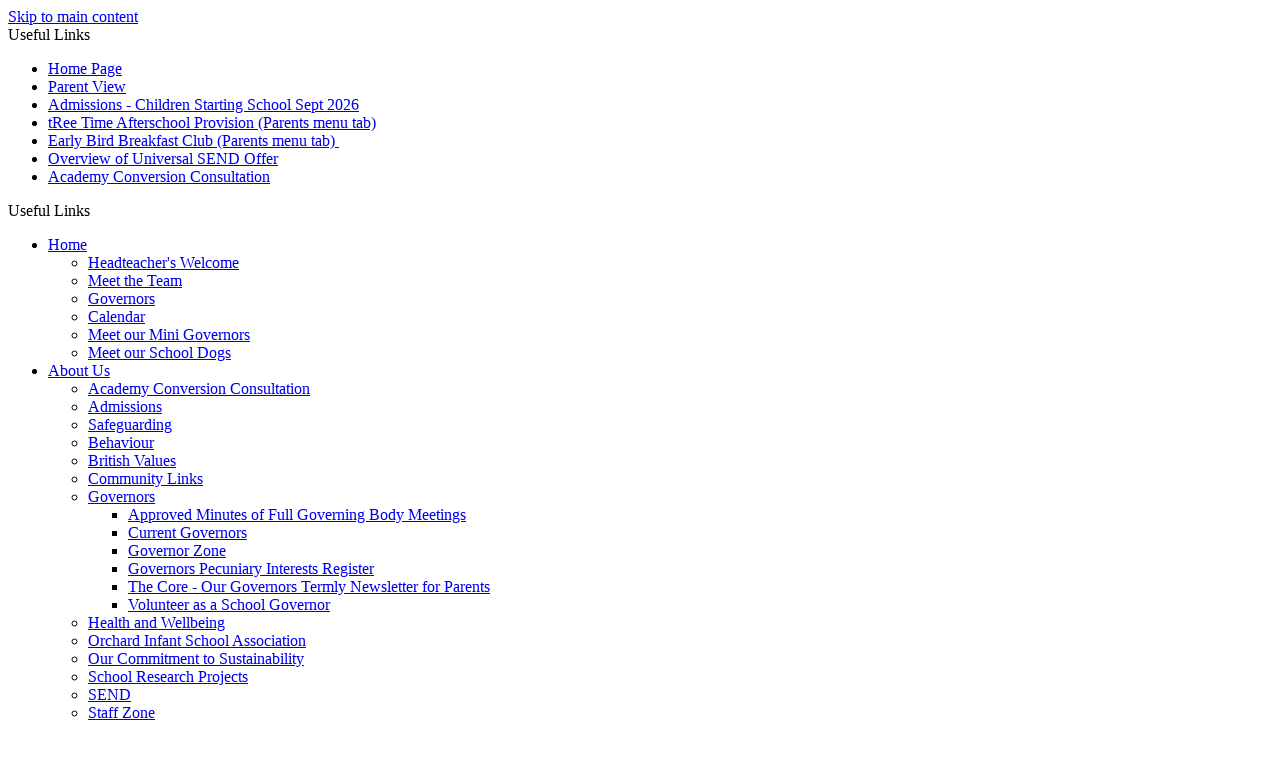

--- FILE ---
content_type: text/html
request_url: https://www.orchard-inf.co.uk/Curriculum/Year-R/
body_size: 22495
content:
<!-- from CSV -->
<!DOCTYPE html>
<html lang="en">
<head>
	<!--pageID 3765-->
	
		<meta charset="UTF-8">
        
        <title>Orchard Infant School	 - Year R</title>

        <meta name="description" content="Welcome to the website of Orchard Infant School	" />
        <meta name="keywords" content="Orchard Infant School, Water Lane, Dibden Purlieu, Southampton, SO45 4SB" />
        <meta name="author" content="Orchard Infant School	 website"/>
        
                <meta name="robots" content="INDEX, FOLLOW"/>
                <meta name="revisit-after" content="2 days"/>
        
        <meta name="rating" content="General"/>
		<meta property="og:site_name" content="Orchard Infant School	" />
<meta property="og:title" content="Year R" />
<meta property="og:url" content="https://orchardso45.greenhousecms.co.uk/Curriculum/Year-R/" />
<meta property="og:type" content="website" />
<meta property="og:description" content="Here you will find useful links, information about our learning projects and resources to support learning at home. Please check tapestry for more photos and updates about what the children have been up to." />
<meta name="twitter:card" content="summary" />
<meta name="twitter:title" content="Year R" />
<meta name="twitter:description" content="Here you will find useful links, information about our learning projects and resources to support learning at home. Please check tapestry for more photos and updates about what the children have been up to." />
<meta name="twitter:url" content="https://orchardso45.greenhousecms.co.uk/Curriculum/Year-R/" />

        
        <link rel="shortcut icon" href="/favicon.ico?v=GSW" />
        <link rel="icon" href="/favicon.ico?v=GSW" />
	

<link href="/admin/public/c_boxes_buttons.css" rel="stylesheet" type="text/css" />
<link href="/inc/font/stylesheet.css" rel="stylesheet" type="text/css" media="screen" />
<link href="/inc/c_2023.css" rel="stylesheet" type="text/css" media="screen" />
<!-- https://swiperjs.com/ -->
<link rel="stylesheet" href="https://cdn.jsdelivr.net/npm/swiper@10/swiper-bundle.min.css" />

<!-- MOBILE / RESPONSIVE -->
<meta name="viewport" content="width=device-width, initial-scale=1, maximum-scale=2">

<!-- Import IE8 and IE7 Stylesheets -->
<!--[if lt IE 9]>
        <script src="http://html5shiv.googlecode.com/svn/trunk/html5.js"></script>
        <link href="/inc/c_IE8.css" rel="stylesheet" type="text/css" media="screen" />
    <![endif]-->
<!--[if lt IE 8]>
        <link href="/inc/c_IE7.css" rel="stylesheet" type="text/css" media="screen" />
    <![endif]-->

<!-- IE warnings -->
<!--[if IE]>
         <div id="ie-warning">
         <p>Sorry, this version of Internet Explorer <strong>may not support certain features</strong>.<br />
         <p>We recommend <a href="https://www.google.com/chrome/" target="_blank">Google Chrome</a>.</p>
         <a onclick="myFunction()">Thank you but no.</a >
         </div>
        
         <script>
         function myFunction() {
             var x = document.getElementById("ie-warning");
             if (x.style.display === "none") {
                 x.style.display = "block";
             } else {
             x.style.display = "none";
                 }
         }
         </script>
    <![endif]-->

<!-- Current position in navigation -->

<style type="text/css">
    .nav li a#nav1148 {
        box-shadow: 0 0 0 4px #fff;
    }

    #SideHeadingPages li a#subID3765 {
        text-decoration: none;
        background-color: rgba(255, 255, 255, .1);
    }

    #SideHeadingPages li a#childID3765 {
        text-decoration: none;
        background-color: rgba(255, 255, 255, .1);
    }

    ul li.sidelist_li {
        display: none;
    }

    ul li.PPID4783 {
        display: block;
    }


#curr-btns {     position: absolute;    top: 15%;    width: 55%;    left: 23%; }
#curr-btns img:hover {transition: 0.8s;} 
@media screen and (max-width: 990px) {
#curr-btns {    width: 100%;    left: unset;    display: flex;} }
#curr-btns img:hover {transform: scale(0.9) } 

#welcome-sec:before {
display: none;
}

</style>

<!-- Import jQuery -->
<script type="text/javascript" src="https://ajax.googleapis.com/ajax/libs/jquery/1.8.3/jquery.min.js"></script>
<!--<script src="https://code.jquery.com/jquery-3.5.1.min.js" integrity="sha256-9/aliU8dGd2tb6OSsuzixeV4y/faTqgFtohetphbbj0=" crossorigin="anonymous"></script>-->

<!-- If using using Google Webfonts, link to the external CSS file here -->














</head>

<body class="body_3765">



<!-- Wrapper -->

<a href="#mainholder" class="skip-link">Skip to main content</a>

<div id="wrapper">

    
<!-- Quick Links Widget -->
<div id="slideOut" class="clearfix">
	<div id="slideClick"><span>Useful Links</span></div>
	<div id="slideContent">
		<ul class="quick-links">
<li><a href="/index.asp" rel="noopener noreferrer" target="_blank">Home Page</a></li>
<li><a href="https://parentview.ofsted.gov.uk/" rel="noopener noreferrer" target="_blank">Parent View</a></li>
<li><a href="/About-Us/Admissions">Admissions - Children Starting School Sept 2026</a></li>
<li><a href="/Parents/tRee-Time-Afterschool-Provision">tRee Time Afterschool Provision (Parents menu tab)</a></li>
<li><a href="/Parents/Early-Bird-Breakfast-Club">Early Bird Breakfast Club (Parents menu tab)&nbsp;</a></li>
<li><a href="/docs/SEND/Overview_of_Universal_SEND_offer.pdf">Overview of Universal SEND Offer</a></li>
<li><a href="/Academy-Conversion-Consultation">Academy Conversion Consultation</a></li>
</ul>

	</div>
	<p class="flip">Useful Links <img alt="Open/Close" role="button" src="/i/design/arrow-open-close-white.png" /></p>
</div>
<!-- Quick Links Widget -->


    <nav id="navholder">
        <div class="wrapper">
            <ul id="dmenu" class="nav">
<li><a href="/" id="nav1145">Home</a>
<ul><li><a href="/Welcome/Headteacher-s-Welcome/">Headteacher's Welcome</a></li><li><a href="/Welcome/Meet-the-Team/">Meet the Team</a></li><li><a href="/Welcome/Governors/">Governors</a></li><li><a href="/Calendar/">Calendar</a></li><li><a href="/Pupil-Parliament/">Meet our Mini Governors</a></li><li><a href="/Meet-our-School-Dogs/">Meet our School Dogs</a></li></ul></li><li><a href="/About-Us/Visions-and-Values" id="nav1146">About Us</a>
<ul><li><a href="/Academy-Conversion-Consultation/">Academy Conversion Consultation</a></li><li><a href="/About-Us/Admissions/">Admissions</a></li><li><a href="/About-Us/Safeguarding/">Safeguarding</a></li><li><a href="/Behaviour/">Behaviour</a></li><li><a href="/Curriculum/British-Values/">British Values</a></li><li><a href="/About-Us/Community-Links/">Community Links</a></li><li><a href="/Governors/">Governors</a><ul><li><a href="/Approved-Minutes-of-Full-Governing-Body-Meetings/">Approved Minutes of Full Governing Body Meetings</a></li><li><a href="/Current-Governors/">Current Governors</a></li><li><a href="/Governor-Zone/">Governor Zone</a></li><li><a href="/School-Governors-Pecuniary-Interests-Register/">Governors Pecuniary Interests Register</a></li><li><a href="/The-Core-Our-Governors-Termly-Newsletter-for-Paren/">The Core - Our Governors Termly Newsletter for Parents</a></li><li><a href="/Volunteer-as-a-School-Governor/">Volunteer as a School Governor</a></li></ul></li><li><a href="/About-Us/Health-and-Wellbeing/">Health and Wellbeing</a></li><li><a href="/About-Us/Orchard-Infant-School-Association/">Orchard Infant School Association</a></li><li><a href="/Our-Commitment-to-Sustainability/">Our Commitment to Sustainability</a></li><li><a href="/About-Us/School-Research-Projects/">School Research Projects</a></li><li><a href="/About-Us/SEND/">SEND</a></li><li><a href="/About-Us/Staff-Zone/">Staff Zone</a><ul><li><a href="/HR-Pay-Help/">HR/Pay Help</a></li><li><a href="/IT-Help/">IT Help</a></li><li><a href="/Risk-Assessments-10012024121332/">Risk Assessments</a></li><li><a href="/Staff-Essential-Policies/">Staff Essential Policies</a></li><li><a href="/Staff-News-and-Information/">Staff News and Information</a></li><li><a href="/Staff-Training/">Staff Training</a></li></ul></li><li><a href="/Travel-Plan/">Travel Plan</a></li><li><a href="/Vacancies/">Vacancies</a></li><li><a href="/About-Us/Visions-and-Values/">Visions and Values</a><ul><li><a href="/Community/">Values In Action Weeks</a></li></ul></li></ul></li><li><a href="/Curriculum/Our-Integrated-Curriculum" id="nav1148">Learning</a>
<ul><li><a href="/Introduction-to-the-Integrated-Curriculum-and-Our-/">Introduction to the Integrated Curriculum and Our Learning Values</a></li><li><a href="/Organisation-for-Learning/">Organisation for Learning</a></li><li><a href="/Curriculum/Curriculum-Tree">OIS Integrated Curriculum Subject Videos</a></li><li><a href="/Key-Stage-1-Long-Term-Curriculum-Map/">Long Term Curriculum Maps Year R-Year 2</a></li><li><a href="/Integrated-Curriculum-Overviews-Year-R-Year-2/">Integrated Curriculum Overviews Year R - Year 2</a></li><li><a href="/OIS-Early-Years-Integrated-Curriculum/">OIS Early Years Integrated Curriculum</a></li><li><a href="/Curriculum/Our-Integrated-Curriculum/">Curriculum Subjects</a><ul><li><a href="/Art-Design/">Art & Design</a></li><li><a href="/Computing/">Computing</a></li><li><a href="/Design-Technology/">Design Technology</a></li><li><a href="/Geography/">Geography</a></li><li><a href="/History/">History</a></li><li><a href="/Curriculum/P-S-H-E/">PDL</a></li><li><a href="/Maths/">Maths</a></li><li><a href="/Music-21032024151558/">Music</a></li><li><a href="/Physical-Education/">Physical Education</a></li><li><a href="/Curriculum/Phonics-Spelling/">Phonics & Spelling</a></li><li><a href="/Curriculum/R-E/">R.E.</a></li><li><a href="/Science/">Science</a></li><li><a href="/Curriculum/Writing/">Writing and Handwriting</a></li></ul></li><li><a href="/OIS-Enhanced-Curriculum/">OIS Enhanced Curriculum</a><ul><li><a href="/Forest-School/">Forest School</a></li><li><a href="/French/">French</a></li><li><a href="/Music/">Music</a></li><li><a href="/OIS-Character-Building-Programme/">OIS Character Building Programme</a></li></ul></li><li><a href="/Project-Portfolios/">Project Portfolios</a></li><li><a href="/Year-Group-Pages-03012024143934/">Year Group Pages</a><ul><li><a href="/Curriculum/Year-R/">Year R</a></li><li><a href="/Curriculum/Year-1/">Year 1</a></li><li><a href="/Curriculum/Year-2/">Year 2</a></li></ul></li><li><a href="/Trips-and-Visits/">Trips and Visits</a><ul><li><a href="/Year-1/">Year 1</a></li><li><a href="/Year-2/">Year 2</a></li><li><a href="/Year-R/">Year R</a></li></ul></li><li><a href="/After-School-Clubs/">After School Clubs</a></li><li><a href="/Home-Learning/">Home Learning</a><ul><li><a href="/Year-1-10012024110314/">Year 1</a></li><li><a href="/Year-2-10012024110338/">Year 2</a></li><li><a href="/Year-R-10012024110253/">Year R</a></li></ul></li></ul></li><li><a href="/Parents/Absence-Reporting-and-Attendance" id="nav1147">Parents</a>
<ul><li><a href="/Parents/Absence-Reporting-and-Attendance/">Absence Reporting and Attendance</a></li><li><a href="/Parents/E-Safety/">E-Safety</a></li><li><a href="/Parents/FAQ-s-for-parents/">FAQ's for parents</a></li><li><a href="/Parents/School-Day/">School Day</a></li><li><a href="/Parents/School-Meals/">School Meals</a></li><li><a href="/Parents/School-Uniform/">School Uniform</a></li><li><a href="/Term-Dates/">Term Dates</a></li><li><a href="/Parents/Useful-Links/">Useful Links</a></li><li><a href="/News/Newsletters/">Newsletters and Parent Communication</a></li><li><a href="/Parents/Early-Bird-Breakfast-Club/">Early Bird Breakfast Club</a></li><li><a href="/Parents/tRee-Time-Afterschool-Provision/">tRee Time Afterschool Provision</a></li><li><a href="/Parents/Supporting-Your-Child-s-Learning/">Supporting Your Child's Learning and Curriculum Presentations</a></li><li><a href="/Parents/Curriculum-Evening/">Curriculum Evening</a></li></ul></li><li><a href="#" id="nav2203">Family of Schools</a>
<ul><li><a href="/Awebridge-Primary-School/">Awebridge Primary School</a></li><li><a href="/Barton-Farm-Primary-Academy/">Barton Farm Primary Academy</a></li><li><a href="/Droxford-Junior/">Droxford Junior</a></li><li><a href="/Halterworth-Primary-School/">Halterworth Primary School</a></li><li><a href="/North-Waltham-Primary-School/">North Waltham Primary School</a></li><li><a href="/Stoneham-Park-Academy/">Stoneham Park Academy</a></li><li><a href="/University-of-Winchester-Academy-Trust-UWINAT/">University of Winchester Academy Trust (UWINAT)</a></li><li><a href="/Wellow-Primary-School/">Wellow Primary School</a></li></ul></li><li><a href="/Key-Info/Ofsted-School-Performance" id="nav1149">Key Info</a>
<ul><li><a href="/Key-Info/Ofsted-Reports/">Ofsted Reports</a></li><li><a href="/Policies/">Policies</a></li><li><a href="/Key-Info/PE-and-Sports-Premium-Funding/">PE and Sports Premium Funding</a></li><li><a href="/Key-Info/SEND/">SEND</a></li><li><a href="/Finance/">Finance</a></li><li><a href="/GDPR-Data-Protection/">GDPR-Data Protection</a></li><li><a href="/Key-Info/">Key Info</a></li><li><a href="/Key-Info/Pupil-Premium/">Pupil Premium</a></li></ul></li></ul>
        </div>
    </nav>
    <!-- NavHolder -->

    <div id="slider">

        <header>
            <div class="wrapper">

                <h1 class="hidden" title="Go to home page">Orchard Infant School</h1>

                <div id="logo-index"><a href="/index.asp">
                        <img src="/i/design/school-logo.png" id="logo" alt="Orchard Infant School">
                        <p>Orchard <span>Infant School</span></p>
                    </a>
                </div>

            </div><!-- header wrapper -->

            <!-- social icons -->
            <ul id="social-dock">

                <!-- Search Link - (needs overlay in footer and js) -->
                <li><a id="FS" href="#search"><img src="/i/design/search-ic.png" alt="Search this website" role="button"></a><span
                        class="tooltip">Search Site</span></li>

                <!-- Translate -->
                <li class="g-tran">
                    <div class="translate">
                        <div id="google_translate_element"></div>
                    </div>
                    <img src="/i/design/translate-ic.png" alt="Translate the contents of this page" role="button">
                    <span class="tooltip">Translate Page</span>
                </li>

                <li><a href="https://twitter.com/InfantOrchard" target="_blank">
                        <img src="/i/design/tw-ic.png" alt="Twitter">
                    </a><span class="tooltip">Twitter</span></li>
                <li><a href="https://www.facebook.com/profile.php?id=100083305212985" target="_blank">
                        <img src="/i/design/in-ic.png" alt="Instagram">
                    </a><span class="tooltip">Instagram</span></li>
                <li><a href="#" target="_blank">
                        <img src="/i/design/fb-ic.png" alt="Facebook">
                    </a><span class="tooltip">Facebook</span></li>

                <li><a href="https://arbor-education.com/" target="_blank">
                        <img src="/i/design/arb-ic.png" alt="Arbor MIS">
                    </a><span class="tooltip">Arbor MIS</span></li>

                <li><a href="mailto:adminoffice@orchard-inf.hants.sch.uk?subject=For attention of DSL">Report a <strong>safeguarding</strong> concern</a></li>
            </ul>

            <img src="/i/design/of-ic.png" alt="Ofsted Report" class="ofst">
            <img src="/i/design/de-ic.png" alt="Department of Education" class="doe">

        </header><!-- Header -->

        

    </div><!-- Slider -->





	<!-- Main Holder -->

	<div id="mainholder">
		<div class="wrapper-inside">
	<div class="Content1Column">
<h1 class="HTXT">Year R</h1>
<h2 class="HTXT">Welcome to Year R</h2>
<h3><span><strong>To Infinity, and Beyond!</strong></span></h3>
<p><span style="color: #008080;">Our first project of the Spring term sees us launching into space! The children received a letter from astronaut <span style="color: #33cccc;">Chris Hadfield</span>, inviting them to train in our own Astronaut Academy. We started by reading Chris Hadfield's book '<strong>The Darkest Dark</strong>' and finding out what inspired him to become an astronaut. Over the course of this project, the children will take on a number of challenges using all of the knowledge and skills we have learned so far to help them graduate from Astronaut Academy. Along the way, we will be finding out about our solar system and discovering what it is like to be an astronaut.</span></p>
<p>&nbsp;</p>
<p><span style="color: #008080;"><img src="/i/leaf-break.png" width="900" height="85" class="imagecentre" /></span></p>
<h3><span><strong>Let's Celebrate</strong></span></h3>
<p><span style="color: #008080;">Throughout this project, the children have been finding out about different festivals and religious traditions celebrated all around the world. We began by exploring some interesting objects inside our class curiosity container and talking about what we noticed about them. The children asked lots of questions about the objects inside, sparking their curiosity about what the items might be used for. We used the book 'Little Glow' by Katie Sahota and Harry Woodgate to find out more. Over the course of the project the children have found our about many traditions&nbsp;involving different kinds of lights which help people to celebrate, including <span style="color: #ff9900;"><strong>Birthdays</strong></span>, <span style="color: #33cccc;"><strong>Halloween</strong></span>, <span style="color: #339966;"><strong>Diwali</strong></span>, <span style="color: #993366;"><strong>Lunar New Year</strong></span>, <span style="color: #ffcc00;"><strong>Hannukah</strong> </span>and <span style="color: #333399;"><strong>Christmas</strong></span>. Finally, the children planned a special birthday party for Lola the Leopard using everything they had learned about special celebrations for the outcome of our project.</span></p>

  <!-- removed 11/11/24 - previously reinstated 17/11/21 for Green St Green problem -->
  
    <!-- load Galleria -->
    <script src="/admin/inc/FrontEndFiles/galleria/galleria.js"></script>
	<style>
		.galleria-theme-azur .galleria-image-nav-left, .galleria-theme-azur .galleria-image-nav-right {width:100px; height:100%}
		.galleria-theme-azur .galleria-image-nav {top: 0;height: 100%;}
		.galleria-stage {min-height: 400px;    position: absolute;    top: 10px;    bottom: 60px;    left: 10px;    right: 10px;    overflow: hidden;}
		.galleria-container {min-height:400px; width:100%;}
		.galleria-errors{display: none;}
    </style>

	<style>
		.galleria1 {left: 10px;right: 10px; min-height:400px;}
	</style>
    
    	<h3 class="slideshow-heading">Let's Celebrate</h3>
        
	<div class="galleria1 slideshowgallery" id="Gallery4748">
		
			<a href="/i/photos/Gallery/Galleries/4748-Lets-Celebrate/IMG_5733.jpg">
				<img src="/i/photos/Gallery/Galleries/4748-Lets-Celebrate/thumbs/thumbsIMG%5F5733%2Ejpg"
					 data-big="/i/photos/Gallery/Galleries/4748-Lets-Celebrate/IMG%5F5733%2Ejpg" 
					 data-title="IMG 5733">
			</a>
	
			<a href="/i/photos/Gallery/Galleries/4748-Lets-Celebrate/IMG_6809.jpg">
				<img src="/i/photos/Gallery/Galleries/4748-Lets-Celebrate/thumbs/thumbsIMG%5F6809%2Ejpg"
					 data-big="/i/photos/Gallery/Galleries/4748-Lets-Celebrate/IMG%5F6809%2Ejpg" 
					 data-title="IMG 6809">
			</a>
	
			<a href="/i/photos/Gallery/Galleries/4748-Lets-Celebrate/IMG_6813.jpg">
				<img src="/i/photos/Gallery/Galleries/4748-Lets-Celebrate/thumbs/thumbsIMG%5F6813%2Ejpg"
					 data-big="/i/photos/Gallery/Galleries/4748-Lets-Celebrate/IMG%5F6813%2Ejpg" 
					 data-title="IMG 6813">
			</a>
	
			<a href="/i/photos/Gallery/Galleries/4748-Lets-Celebrate/IMG_6819.jpg">
				<img src="/i/photos/Gallery/Galleries/4748-Lets-Celebrate/thumbs/thumbsIMG%5F6819%2Ejpg"
					 data-big="/i/photos/Gallery/Galleries/4748-Lets-Celebrate/IMG%5F6819%2Ejpg" 
					 data-title="IMG 6819">
			</a>
	
			<a href="/i/photos/Gallery/Galleries/4748-Lets-Celebrate/IMG_6827.jpg">
				<img src="/i/photos/Gallery/Galleries/4748-Lets-Celebrate/thumbs/thumbsIMG%5F6827%2Ejpg"
					 data-big="/i/photos/Gallery/Galleries/4748-Lets-Celebrate/IMG%5F6827%2Ejpg" 
					 data-title="IMG 6827">
			</a>
	
			<a href="/i/photos/Gallery/Galleries/4748-Lets-Celebrate/IMG_6829.jpg">
				<img src="/i/photos/Gallery/Galleries/4748-Lets-Celebrate/thumbs/thumbsIMG%5F6829%2Ejpg"
					 data-big="/i/photos/Gallery/Galleries/4748-Lets-Celebrate/IMG%5F6829%2Ejpg" 
					 data-title="IMG 6829">
			</a>
	
			<a href="/i/photos/Gallery/Galleries/4748-Lets-Celebrate/IMG_6853.jpg">
				<img src="/i/photos/Gallery/Galleries/4748-Lets-Celebrate/thumbs/thumbsIMG%5F6853%2Ejpg"
					 data-big="/i/photos/Gallery/Galleries/4748-Lets-Celebrate/IMG%5F6853%2Ejpg" 
					 data-title="IMG 6853">
			</a>
	
			<a href="/i/photos/Gallery/Galleries/4748-Lets-Celebrate/IMG_6864.jpg">
				<img src="/i/photos/Gallery/Galleries/4748-Lets-Celebrate/thumbs/thumbsIMG%5F6864%2Ejpg"
					 data-big="/i/photos/Gallery/Galleries/4748-Lets-Celebrate/IMG%5F6864%2Ejpg" 
					 data-title="IMG 6864">
			</a>
	
			<a href="/i/photos/Gallery/Galleries/4748-Lets-Celebrate/IMG_6865.jpg">
				<img src="/i/photos/Gallery/Galleries/4748-Lets-Celebrate/thumbs/thumbsIMG%5F6865%2Ejpg"
					 data-big="/i/photos/Gallery/Galleries/4748-Lets-Celebrate/IMG%5F6865%2Ejpg" 
					 data-title="IMG 6865">
			</a>
	
			<a href="/i/photos/Gallery/Galleries/4748-Lets-Celebrate/IMG_6878.jpg">
				<img src="/i/photos/Gallery/Galleries/4748-Lets-Celebrate/thumbs/thumbsIMG%5F6878%2Ejpg"
					 data-big="/i/photos/Gallery/Galleries/4748-Lets-Celebrate/IMG%5F6878%2Ejpg" 
					 data-title="IMG 6878">
			</a>
	
	</div>
	
		<script type="text/javascript">
		$(function() {
			Galleria.loadTheme('/admin/inc/FrontEndFiles/galleria/galleria.azur.js');
		});
		//$( "h4" ).removeClass( "closed" )
		</script>
	
	<script type="text/javascript">
	$(document).ready(function() {
		setTimeout(function() {
			Galleria.run('.galleria1',{
			fullscreenTransition: 'fade',
	//            imageCrop: 'landscape',
			imageCrop: 'false',
			lightboxFadeSpeed: 3500,
			lightboxTransitionSpeed: 1500
			//height: parseInt($('#gallery').css('height')),
		// wait: true
			});
		}, 1000);			
	});
		//$(function() {
		 // $("h4.question").click(function () {
				//$(this).next().toggle(), $(this).toggleClass("open"), $(this).toggleClass("closed");
			//});
		//});	

	// https://galleriajs.github.io/docs/options/index.html#using-options
			
	</script>

<p>&nbsp;&nbsp;</p>
<p style="text-align: center;"><span style="color: #008080;"><img src="/i/leaf-break.png" width="900" height="85" class="imagecentre" /></span></p>
<h3 style="text-align: center;"><span><strong>Roots, Shoots and Muddy Boots</strong></span></h3>
<p style="text-align: center;"><span style="color: #008080;">The Year R classes have had a very strange delivery! A big box arrived in the classroom with a message which read '<span style="color: #33cccc;"><strong>please look after&nbsp;me</strong></span>'. The children thought hard and made predictions about what might be inside the box which needed caring for, making lots of great suggestions. After that, the box was opened to reveal a plant. The teachers were flummoxed because they didn't know how to take care of a plant. They set about finding things to care for the plant including a blanket, a coat, a handful of pasta and a milkshake. The children quickly set the adults right, explaining that plants do not need any of those things and shared their knowledge of what plants really need to grow and be healthy. Over the course of this project, the children will be finding out about plants and trees, looking closely at the changes they see during Autumn and finding out about how some local animals prepare for Winter.</span></p>

	<style>
		.galleria2 {left: 10px;right: 10px; min-height:400px;}
	</style>
    
    	<h3 class="slideshow-heading">Roots, Shoots and Muddy Boots Gallery</h3>
        
	<div class="galleria2 slideshowgallery" id="Gallery4458">
		
			<a href="/i/photos/Gallery/Galleries/4458-Roots-Shoots-and-Muddy-Boots-Gallery/IMG_3418.jpg">
				<img src="/i/photos/Gallery/Galleries/4458-Roots-Shoots-and-Muddy-Boots-Gallery/thumbs/thumbsIMG%5F3418%2Ejpg"
					 data-big="/i/photos/Gallery/Galleries/4458-Roots-Shoots-and-Muddy-Boots-Gallery/IMG%5F3418%2Ejpg" 
					 data-title="IMG 3418">
			</a>
	
			<a href="/i/photos/Gallery/Galleries/4458-Roots-Shoots-and-Muddy-Boots-Gallery/IMG_3579.jpg">
				<img src="/i/photos/Gallery/Galleries/4458-Roots-Shoots-and-Muddy-Boots-Gallery/thumbs/thumbsIMG%5F3579%2Ejpg"
					 data-big="/i/photos/Gallery/Galleries/4458-Roots-Shoots-and-Muddy-Boots-Gallery/IMG%5F3579%2Ejpg" 
					 data-title="IMG 3579">
			</a>
	
			<a href="/i/photos/Gallery/Galleries/4458-Roots-Shoots-and-Muddy-Boots-Gallery/IMG_3583.jpg">
				<img src="/i/photos/Gallery/Galleries/4458-Roots-Shoots-and-Muddy-Boots-Gallery/thumbs/thumbsIMG%5F3583%2Ejpg"
					 data-big="/i/photos/Gallery/Galleries/4458-Roots-Shoots-and-Muddy-Boots-Gallery/IMG%5F3583%2Ejpg" 
					 data-title="IMG 3583">
			</a>
	
			<a href="/i/photos/Gallery/Galleries/4458-Roots-Shoots-and-Muddy-Boots-Gallery/IMG_3590.jpg">
				<img src="/i/photos/Gallery/Galleries/4458-Roots-Shoots-and-Muddy-Boots-Gallery/thumbs/thumbsIMG%5F3590%2Ejpg"
					 data-big="/i/photos/Gallery/Galleries/4458-Roots-Shoots-and-Muddy-Boots-Gallery/IMG%5F3590%2Ejpg" 
					 data-title="IMG 3590">
			</a>
	
			<a href="/i/photos/Gallery/Galleries/4458-Roots-Shoots-and-Muddy-Boots-Gallery/IMG_5155.jpg">
				<img src="/i/photos/Gallery/Galleries/4458-Roots-Shoots-and-Muddy-Boots-Gallery/thumbs/thumbsIMG%5F5155%2Ejpg"
					 data-big="/i/photos/Gallery/Galleries/4458-Roots-Shoots-and-Muddy-Boots-Gallery/IMG%5F5155%2Ejpg" 
					 data-title="IMG 5155">
			</a>
	
			<a href="/i/photos/Gallery/Galleries/4458-Roots-Shoots-and-Muddy-Boots-Gallery/IMG_5164.jpg">
				<img src="/i/photos/Gallery/Galleries/4458-Roots-Shoots-and-Muddy-Boots-Gallery/thumbs/thumbsIMG%5F5164%2Ejpg"
					 data-big="/i/photos/Gallery/Galleries/4458-Roots-Shoots-and-Muddy-Boots-Gallery/IMG%5F5164%2Ejpg" 
					 data-title="IMG 5164">
			</a>
	
			<a href="/i/photos/Gallery/Galleries/4458-Roots-Shoots-and-Muddy-Boots-Gallery/IMG_5197.jpg">
				<img src="/i/photos/Gallery/Galleries/4458-Roots-Shoots-and-Muddy-Boots-Gallery/thumbs/thumbsIMG%5F5197%2Ejpg"
					 data-big="/i/photos/Gallery/Galleries/4458-Roots-Shoots-and-Muddy-Boots-Gallery/IMG%5F5197%2Ejpg" 
					 data-title="IMG 5197">
			</a>
	
			<a href="/i/photos/Gallery/Galleries/4458-Roots-Shoots-and-Muddy-Boots-Gallery/IMG_5198.jpg">
				<img src="/i/photos/Gallery/Galleries/4458-Roots-Shoots-and-Muddy-Boots-Gallery/thumbs/thumbsIMG%5F5198%2Ejpg"
					 data-big="/i/photos/Gallery/Galleries/4458-Roots-Shoots-and-Muddy-Boots-Gallery/IMG%5F5198%2Ejpg" 
					 data-title="IMG 5198">
			</a>
	
			<a href="/i/photos/Gallery/Galleries/4458-Roots-Shoots-and-Muddy-Boots-Gallery/IMG_5425.jpg">
				<img src="/i/photos/Gallery/Galleries/4458-Roots-Shoots-and-Muddy-Boots-Gallery/thumbs/thumbsIMG%5F5425%2Ejpg"
					 data-big="/i/photos/Gallery/Galleries/4458-Roots-Shoots-and-Muddy-Boots-Gallery/IMG%5F5425%2Ejpg" 
					 data-title="IMG 5425">
			</a>
	
			<a href="/i/photos/Gallery/Galleries/4458-Roots-Shoots-and-Muddy-Boots-Gallery/IMG_5451.jpg">
				<img src="/i/photos/Gallery/Galleries/4458-Roots-Shoots-and-Muddy-Boots-Gallery/thumbs/thumbsIMG%5F5451%2Ejpg"
					 data-big="/i/photos/Gallery/Galleries/4458-Roots-Shoots-and-Muddy-Boots-Gallery/IMG%5F5451%2Ejpg" 
					 data-title="IMG 5451">
			</a>
	
			<a href="/i/photos/Gallery/Galleries/4458-Roots-Shoots-and-Muddy-Boots-Gallery/IMG_5454.jpg">
				<img src="/i/photos/Gallery/Galleries/4458-Roots-Shoots-and-Muddy-Boots-Gallery/thumbs/thumbsIMG%5F5454%2Ejpg"
					 data-big="/i/photos/Gallery/Galleries/4458-Roots-Shoots-and-Muddy-Boots-Gallery/IMG%5F5454%2Ejpg" 
					 data-title="IMG 5454">
			</a>
	
			<a href="/i/photos/Gallery/Galleries/4458-Roots-Shoots-and-Muddy-Boots-Gallery/IMG_5457.jpg">
				<img src="/i/photos/Gallery/Galleries/4458-Roots-Shoots-and-Muddy-Boots-Gallery/thumbs/thumbsIMG%5F5457%2Ejpg"
					 data-big="/i/photos/Gallery/Galleries/4458-Roots-Shoots-and-Muddy-Boots-Gallery/IMG%5F5457%2Ejpg" 
					 data-title="IMG 5457">
			</a>
	
			<a href="/i/photos/Gallery/Galleries/4458-Roots-Shoots-and-Muddy-Boots-Gallery/IMG_5459.jpg">
				<img src="/i/photos/Gallery/Galleries/4458-Roots-Shoots-and-Muddy-Boots-Gallery/thumbs/thumbsIMG%5F5459%2Ejpg"
					 data-big="/i/photos/Gallery/Galleries/4458-Roots-Shoots-and-Muddy-Boots-Gallery/IMG%5F5459%2Ejpg" 
					 data-title="IMG 5459">
			</a>
	
			<a href="/i/photos/Gallery/Galleries/4458-Roots-Shoots-and-Muddy-Boots-Gallery/IMG_5513.jpg">
				<img src="/i/photos/Gallery/Galleries/4458-Roots-Shoots-and-Muddy-Boots-Gallery/thumbs/thumbsIMG%5F5513%2Ejpg"
					 data-big="/i/photos/Gallery/Galleries/4458-Roots-Shoots-and-Muddy-Boots-Gallery/IMG%5F5513%2Ejpg" 
					 data-title="IMG 5513">
			</a>
	
			<a href="/i/photos/Gallery/Galleries/4458-Roots-Shoots-and-Muddy-Boots-Gallery/IMG_6387.png">
				<img src="/i/photos/Gallery/Galleries/4458-Roots-Shoots-and-Muddy-Boots-Gallery/thumbs/thumbsIMG%5F6387%2Epng"
					 data-big="/i/photos/Gallery/Galleries/4458-Roots-Shoots-and-Muddy-Boots-Gallery/IMG%5F6387%2Epng" 
					 data-title="IMG 6387.png">
			</a>
	
			<a href="/i/photos/Gallery/Galleries/4458-Roots-Shoots-and-Muddy-Boots-Gallery/IMG_6391.jpg">
				<img src="/i/photos/Gallery/Galleries/4458-Roots-Shoots-and-Muddy-Boots-Gallery/thumbs/thumbsIMG%5F6391%2Ejpg"
					 data-big="/i/photos/Gallery/Galleries/4458-Roots-Shoots-and-Muddy-Boots-Gallery/IMG%5F6391%2Ejpg" 
					 data-title="IMG 6391">
			</a>
	
			<a href="/i/photos/Gallery/Galleries/4458-Roots-Shoots-and-Muddy-Boots-Gallery/IMG_6393.jpg">
				<img src="/i/photos/Gallery/Galleries/4458-Roots-Shoots-and-Muddy-Boots-Gallery/thumbs/thumbsIMG%5F6393%2Ejpg"
					 data-big="/i/photos/Gallery/Galleries/4458-Roots-Shoots-and-Muddy-Boots-Gallery/IMG%5F6393%2Ejpg" 
					 data-title="IMG 6393">
			</a>
	
			<a href="/i/photos/Gallery/Galleries/4458-Roots-Shoots-and-Muddy-Boots-Gallery/IMG_6398.jpg">
				<img src="/i/photos/Gallery/Galleries/4458-Roots-Shoots-and-Muddy-Boots-Gallery/thumbs/thumbsIMG%5F6398%2Ejpg"
					 data-big="/i/photos/Gallery/Galleries/4458-Roots-Shoots-and-Muddy-Boots-Gallery/IMG%5F6398%2Ejpg" 
					 data-title="IMG 6398">
			</a>
	
			<a href="/i/photos/Gallery/Galleries/4458-Roots-Shoots-and-Muddy-Boots-Gallery/IMG_6399.png">
				<img src="/i/photos/Gallery/Galleries/4458-Roots-Shoots-and-Muddy-Boots-Gallery/thumbs/thumbsIMG%5F6399%2Epng"
					 data-big="/i/photos/Gallery/Galleries/4458-Roots-Shoots-and-Muddy-Boots-Gallery/IMG%5F6399%2Epng" 
					 data-title="IMG 6399.png">
			</a>
	
			<a href="/i/photos/Gallery/Galleries/4458-Roots-Shoots-and-Muddy-Boots-Gallery/IMG_6403.jpg">
				<img src="/i/photos/Gallery/Galleries/4458-Roots-Shoots-and-Muddy-Boots-Gallery/thumbs/thumbsIMG%5F6403%2Ejpg"
					 data-big="/i/photos/Gallery/Galleries/4458-Roots-Shoots-and-Muddy-Boots-Gallery/IMG%5F6403%2Ejpg" 
					 data-title="IMG 6403">
			</a>
	
			<a href="/i/photos/Gallery/Galleries/4458-Roots-Shoots-and-Muddy-Boots-Gallery/IMG_6697.jpg">
				<img src="/i/photos/Gallery/Galleries/4458-Roots-Shoots-and-Muddy-Boots-Gallery/thumbs/thumbsIMG%5F6697%2Ejpg"
					 data-big="/i/photos/Gallery/Galleries/4458-Roots-Shoots-and-Muddy-Boots-Gallery/IMG%5F6697%2Ejpg" 
					 data-title="IMG 6697">
			</a>
	
			<a href="/i/photos/Gallery/Galleries/4458-Roots-Shoots-and-Muddy-Boots-Gallery/IMG_6698.jpg">
				<img src="/i/photos/Gallery/Galleries/4458-Roots-Shoots-and-Muddy-Boots-Gallery/thumbs/thumbsIMG%5F6698%2Ejpg"
					 data-big="/i/photos/Gallery/Galleries/4458-Roots-Shoots-and-Muddy-Boots-Gallery/IMG%5F6698%2Ejpg" 
					 data-title="IMG 6698">
			</a>
	
			<a href="/i/photos/Gallery/Galleries/4458-Roots-Shoots-and-Muddy-Boots-Gallery/IMG_6704.jpg">
				<img src="/i/photos/Gallery/Galleries/4458-Roots-Shoots-and-Muddy-Boots-Gallery/thumbs/thumbsIMG%5F6704%2Ejpg"
					 data-big="/i/photos/Gallery/Galleries/4458-Roots-Shoots-and-Muddy-Boots-Gallery/IMG%5F6704%2Ejpg" 
					 data-title="IMG 6704">
			</a>
	
			<a href="/i/photos/Gallery/Galleries/4458-Roots-Shoots-and-Muddy-Boots-Gallery/IMG_6709.jpg">
				<img src="/i/photos/Gallery/Galleries/4458-Roots-Shoots-and-Muddy-Boots-Gallery/thumbs/thumbsIMG%5F6709%2Ejpg"
					 data-big="/i/photos/Gallery/Galleries/4458-Roots-Shoots-and-Muddy-Boots-Gallery/IMG%5F6709%2Ejpg" 
					 data-title="IMG 6709">
			</a>
	
	</div>
	
	<script type="text/javascript">
	$(document).ready(function() {
		setTimeout(function() {
			Galleria.run('.galleria2',{
			fullscreenTransition: 'fade',
	//            imageCrop: 'landscape',
			imageCrop: 'false',
			lightboxFadeSpeed: 3500,
			lightboxTransitionSpeed: 1500
			//height: parseInt($('#gallery').css('height')),
		// wait: true
			});
		}, 1000);			
	});
		//$(function() {
		 // $("h4.question").click(function () {
				//$(this).next().toggle(), $(this).toggleClass("open"), $(this).toggleClass("closed");
			//});
		//});	

	// https://galleriajs.github.io/docs/options/index.html#using-options
			
	</script>

<p>&nbsp;&nbsp;<img src="/i/leaf-break.png" width="900" height="85" class="imagecentre" /></p>
<h3 style="text-align: center;">Cherries Forest School</h3>
<p style="text-align: center;"><span style="color: #008080;"><span style="color: #33cccc;"><strong>Cherries</strong>&nbsp;</span>class have been enjoying their forest school sessions so far this term. Take a look at what we have been up to, learning and exploring out in our wonderful wooded area.</span></p>

	<style>
		.galleria3 {left: 10px;right: 10px; min-height:400px;}
	</style>
    
    	<h3 class="slideshow-heading">Cherries Forest School Gallery</h3>
        
	<div class="galleria3 slideshowgallery" id="Gallery4459">
		
			<a href="/i/photos/Gallery/Galleries/4459-Cherries-Forest-School-Gallery/IMG_6468.jpg">
				<img src="/i/photos/Gallery/Galleries/4459-Cherries-Forest-School-Gallery/thumbs/thumbsIMG%5F6468%2Ejpg"
					 data-big="/i/photos/Gallery/Galleries/4459-Cherries-Forest-School-Gallery/IMG%5F6468%2Ejpg" 
					 data-title="IMG 6468">
			</a>
	
			<a href="/i/photos/Gallery/Galleries/4459-Cherries-Forest-School-Gallery/IMG_6469.jpg">
				<img src="/i/photos/Gallery/Galleries/4459-Cherries-Forest-School-Gallery/thumbs/thumbsIMG%5F6469%2Ejpg"
					 data-big="/i/photos/Gallery/Galleries/4459-Cherries-Forest-School-Gallery/IMG%5F6469%2Ejpg" 
					 data-title="IMG 6469">
			</a>
	
			<a href="/i/photos/Gallery/Galleries/4459-Cherries-Forest-School-Gallery/IMG_6473.jpg">
				<img src="/i/photos/Gallery/Galleries/4459-Cherries-Forest-School-Gallery/thumbs/thumbsIMG%5F6473%2Ejpg"
					 data-big="/i/photos/Gallery/Galleries/4459-Cherries-Forest-School-Gallery/IMG%5F6473%2Ejpg" 
					 data-title="IMG 6473">
			</a>
	
			<a href="/i/photos/Gallery/Galleries/4459-Cherries-Forest-School-Gallery/IMG_6477.jpg">
				<img src="/i/photos/Gallery/Galleries/4459-Cherries-Forest-School-Gallery/thumbs/thumbsIMG%5F6477%2Ejpg"
					 data-big="/i/photos/Gallery/Galleries/4459-Cherries-Forest-School-Gallery/IMG%5F6477%2Ejpg" 
					 data-title="IMG 6477">
			</a>
	
			<a href="/i/photos/Gallery/Galleries/4459-Cherries-Forest-School-Gallery/IMG_6478.jpg">
				<img src="/i/photos/Gallery/Galleries/4459-Cherries-Forest-School-Gallery/thumbs/thumbsIMG%5F6478%2Ejpg"
					 data-big="/i/photos/Gallery/Galleries/4459-Cherries-Forest-School-Gallery/IMG%5F6478%2Ejpg" 
					 data-title="IMG 6478">
			</a>
	
			<a href="/i/photos/Gallery/Galleries/4459-Cherries-Forest-School-Gallery/IMG_6483.jpg">
				<img src="/i/photos/Gallery/Galleries/4459-Cherries-Forest-School-Gallery/thumbs/thumbsIMG%5F6483%2Ejpg"
					 data-big="/i/photos/Gallery/Galleries/4459-Cherries-Forest-School-Gallery/IMG%5F6483%2Ejpg" 
					 data-title="IMG 6483">
			</a>
	
			<a href="/i/photos/Gallery/Galleries/4459-Cherries-Forest-School-Gallery/IMG_6484.jpg">
				<img src="/i/photos/Gallery/Galleries/4459-Cherries-Forest-School-Gallery/thumbs/thumbsIMG%5F6484%2Ejpg"
					 data-big="/i/photos/Gallery/Galleries/4459-Cherries-Forest-School-Gallery/IMG%5F6484%2Ejpg" 
					 data-title="IMG 6484">
			</a>
	
			<a href="/i/photos/Gallery/Galleries/4459-Cherries-Forest-School-Gallery/IMG_6492.jpg">
				<img src="/i/photos/Gallery/Galleries/4459-Cherries-Forest-School-Gallery/thumbs/thumbsIMG%5F6492%2Ejpg"
					 data-big="/i/photos/Gallery/Galleries/4459-Cherries-Forest-School-Gallery/IMG%5F6492%2Ejpg" 
					 data-title="IMG 6492">
			</a>
	
			<a href="/i/photos/Gallery/Galleries/4459-Cherries-Forest-School-Gallery/IMG_6494.jpg">
				<img src="/i/photos/Gallery/Galleries/4459-Cherries-Forest-School-Gallery/thumbs/thumbsIMG%5F6494%2Ejpg"
					 data-big="/i/photos/Gallery/Galleries/4459-Cherries-Forest-School-Gallery/IMG%5F6494%2Ejpg" 
					 data-title="IMG 6494">
			</a>
	
	</div>
	
	<script type="text/javascript">
	$(document).ready(function() {
		setTimeout(function() {
			Galleria.run('.galleria3',{
			fullscreenTransition: 'fade',
	//            imageCrop: 'landscape',
			imageCrop: 'false',
			lightboxFadeSpeed: 3500,
			lightboxTransitionSpeed: 1500
			//height: parseInt($('#gallery').css('height')),
		// wait: true
			});
		}, 1000);			
	});
		//$(function() {
		 // $("h4.question").click(function () {
				//$(this).next().toggle(), $(this).toggleClass("open"), $(this).toggleClass("closed");
			//});
		//});	

	// https://galleriajs.github.io/docs/options/index.html#using-options
			
	</script>

<p>&nbsp;&nbsp;&nbsp;<img src="/i/leaf-break.png" width="900" height="85" class="imagecentre" /></p>
<h3 style="text-align: center;"><span><strong>Take a Look at Me</strong></span></h3>
<p style="text-align: center;"><span style="color: #008080;">Our first project this half term in Year R is called 'Take a Look at Me'. This project will help children become familiar with their new classrooms, routines and school life. They will learn about our <span style="color: #ffcc00;"><strong>Golden Rules</strong></span> which help to make everyone at school feel welcome and keep us safe. The children will begin to make new friends and celebrate their similarities and differences when sharing their <span style="color: #33cccc;"><strong>All About Me</strong></span> books from home. The children will begin to think about what makes them each special and unique such as our favourite things, our families and any special talents.</span></p>

	<style>
		.galleria4 {left: 10px;right: 10px; min-height:400px;}
	</style>
    
    	<h3 class="slideshow-heading">Take a Look at Me Gallery</h3>
        
	<div class="galleria4 slideshowgallery" id="Gallery2520">
		
			<a href="/i/photos/Gallery/Galleries/2520-Year-R--Take-a-Look-at-Me/IMG_4599.jpg">
				<img src="/i/photos/Gallery/Galleries/2520-Year-R--Take-a-Look-at-Me/thumbs/thumbsIMG%5F4599%2Ejpg"
					 data-big="/i/photos/Gallery/Galleries/2520-Year-R--Take-a-Look-at-Me/IMG%5F4599%2Ejpg" 
					 data-title="IMG 4599">
			</a>
	
			<a href="/i/photos/Gallery/Galleries/2520-Year-R--Take-a-Look-at-Me/IMG_4600.jpg">
				<img src="/i/photos/Gallery/Galleries/2520-Year-R--Take-a-Look-at-Me/thumbs/thumbsIMG%5F4600%2Ejpg"
					 data-big="/i/photos/Gallery/Galleries/2520-Year-R--Take-a-Look-at-Me/IMG%5F4600%2Ejpg" 
					 data-title="IMG 4600">
			</a>
	
			<a href="/i/photos/Gallery/Galleries/2520-Year-R--Take-a-Look-at-Me/IMG_4602.jpg">
				<img src="/i/photos/Gallery/Galleries/2520-Year-R--Take-a-Look-at-Me/thumbs/thumbsIMG%5F4602%2Ejpg"
					 data-big="/i/photos/Gallery/Galleries/2520-Year-R--Take-a-Look-at-Me/IMG%5F4602%2Ejpg" 
					 data-title="IMG 4602">
			</a>
	
			<a href="/i/photos/Gallery/Galleries/2520-Year-R--Take-a-Look-at-Me/IMG_4603.jpg">
				<img src="/i/photos/Gallery/Galleries/2520-Year-R--Take-a-Look-at-Me/thumbs/thumbsIMG%5F4603%2Ejpg"
					 data-big="/i/photos/Gallery/Galleries/2520-Year-R--Take-a-Look-at-Me/IMG%5F4603%2Ejpg" 
					 data-title="IMG 4603">
			</a>
	
			<a href="/i/photos/Gallery/Galleries/2520-Year-R--Take-a-Look-at-Me/IMG_4604.jpg">
				<img src="/i/photos/Gallery/Galleries/2520-Year-R--Take-a-Look-at-Me/thumbs/thumbsIMG%5F4604%2Ejpg"
					 data-big="/i/photos/Gallery/Galleries/2520-Year-R--Take-a-Look-at-Me/IMG%5F4604%2Ejpg" 
					 data-title="IMG 4604">
			</a>
	
			<a href="/i/photos/Gallery/Galleries/2520-Year-R--Take-a-Look-at-Me/IMG_4605.jpg">
				<img src="/i/photos/Gallery/Galleries/2520-Year-R--Take-a-Look-at-Me/thumbs/thumbsIMG%5F4605%2Ejpg"
					 data-big="/i/photos/Gallery/Galleries/2520-Year-R--Take-a-Look-at-Me/IMG%5F4605%2Ejpg" 
					 data-title="IMG 4605">
			</a>
	
			<a href="/i/photos/Gallery/Galleries/2520-Year-R--Take-a-Look-at-Me/IMG_4606.jpg">
				<img src="/i/photos/Gallery/Galleries/2520-Year-R--Take-a-Look-at-Me/thumbs/thumbsIMG%5F4606%2Ejpg"
					 data-big="/i/photos/Gallery/Galleries/2520-Year-R--Take-a-Look-at-Me/IMG%5F4606%2Ejpg" 
					 data-title="IMG 4606">
			</a>
	
			<a href="/i/photos/Gallery/Galleries/2520-Year-R--Take-a-Look-at-Me/IMG_4607.jpg">
				<img src="/i/photos/Gallery/Galleries/2520-Year-R--Take-a-Look-at-Me/thumbs/thumbsIMG%5F4607%2Ejpg"
					 data-big="/i/photos/Gallery/Galleries/2520-Year-R--Take-a-Look-at-Me/IMG%5F4607%2Ejpg" 
					 data-title="IMG 4607">
			</a>
	
			<a href="/i/photos/Gallery/Galleries/2520-Year-R--Take-a-Look-at-Me/IMG_4608.jpg">
				<img src="/i/photos/Gallery/Galleries/2520-Year-R--Take-a-Look-at-Me/thumbs/thumbsIMG%5F4608%2Ejpg"
					 data-big="/i/photos/Gallery/Galleries/2520-Year-R--Take-a-Look-at-Me/IMG%5F4608%2Ejpg" 
					 data-title="IMG 4608">
			</a>
	
			<a href="/i/photos/Gallery/Galleries/2520-Year-R--Take-a-Look-at-Me/IMG_4609.jpg">
				<img src="/i/photos/Gallery/Galleries/2520-Year-R--Take-a-Look-at-Me/thumbs/thumbsIMG%5F4609%2Ejpg"
					 data-big="/i/photos/Gallery/Galleries/2520-Year-R--Take-a-Look-at-Me/IMG%5F4609%2Ejpg" 
					 data-title="IMG 4609">
			</a>
	
			<a href="/i/photos/Gallery/Galleries/2520-Year-R--Take-a-Look-at-Me/IMG_4610.jpg">
				<img src="/i/photos/Gallery/Galleries/2520-Year-R--Take-a-Look-at-Me/thumbs/thumbsIMG%5F4610%2Ejpg"
					 data-big="/i/photos/Gallery/Galleries/2520-Year-R--Take-a-Look-at-Me/IMG%5F4610%2Ejpg" 
					 data-title="IMG 4610">
			</a>
	
	</div>
	
	<script type="text/javascript">
	$(document).ready(function() {
		setTimeout(function() {
			Galleria.run('.galleria4',{
			fullscreenTransition: 'fade',
	//            imageCrop: 'landscape',
			imageCrop: 'false',
			lightboxFadeSpeed: 3500,
			lightboxTransitionSpeed: 1500
			//height: parseInt($('#gallery').css('height')),
		// wait: true
			});
		}, 1000);			
	});
		//$(function() {
		 // $("h4.question").click(function () {
				//$(this).next().toggle(), $(this).toggleClass("open"), $(this).toggleClass("closed");
			//});
		//});	

	// https://galleriajs.github.io/docs/options/index.html#using-options
			
	</script>

<p>&nbsp;&nbsp;&nbsp;</p>
<p style="text-align: center;"><img src="/i/leaf-break.png" width="900" height="85" class="imagecentre" /></p>
<p style="text-align: center;">&nbsp;</p>
<h3 style="text-align: center;">Useful Links</h3>
<table class="tablenoborderpadded">
<tbody>
<tr>
<td><a class="green-light-button" href="/Supporting-Phonics-at-Home">Supporting with Phonics</a></td>
<td><a class="blue-sky-button" href="/Letter-Formation">Letter Formation</a></td>
<td><a class="green-turquoise-button" href="/Cued-Articulation">Cued Articulation</a></td>
<td><a class="blue-dark-button" href="/Year-R-10012024110253">Project Home Learning</a></td>
<td><a class="green-dark-button" href="/Parents/Supporting-Your-Child-s-Learning">Parent Presentations</a></td>
</tr>
</tbody>
</table>
</div>

        </div><!--wrapper-inside-->
	</div>
</div>

<!-- Footer -->
<footer>

	<!-- put database code like diary and news items in here -->
	

	<div class="wrapper">

		<h2 class="footer-heading">Contact Us</h2>

		<p class="address">
			<span>Orchard Infant School</span>
			Water Lane, Dibden Purlieu <br>Southampton, SO45 4SB
		</p>
		<p class="telephone">02380 843705</p>
		<p class="mail-link">
			<a href="mailto:adminoffice@orchard-inf.hants.sch.uk?subject=Enquiry%20from%20website">
				<img src="/i/design/mail-ic.png" alt="Mail"> adminoffice@orchard-inf.hants.sch.uk</a>
		</p>

	</div>

	<a href="https://maps.app.goo.gl/W7gZebaFawhMmCbDA" target="_blank" id="map"><img src="/i/design/map.png"
			alt="Find us on the map!"></a>
</footer>

<div class="sub-footer">
	<div class="wrapper">
		<p id="copyright">&copy; 2026 &middot; <a href="/legal">Legal Information</a></p>
		<p id="credit"><a href="https://www.greenhouseschoolwebsites.co.uk/school-website-design/"
				target="_blank">Website design</a> by <a href="https://www.greenhouseschoolwebsites.co.uk"
				target="_blank"><img src="/i/design/gsw-ic.png" alt="Greenhouse School Websites"></a></p>
	</div>
</div>

<!-- top btn -->
<a href="#wrapper" class="top-btn" title="back to top of page">&uarr;</a>

<!-- Search Form Overlay -->
<div id="search">
	<form id="FS" method="post" action="/inc/Search/">
		<label for="search-field" class="sr-only">Search site</label>

<input placeholder="Search site" name="S" type="search" id="search-field" onfocus="resetsearch()"
			value="Search site">
	</form>
</div>

<section id="awards">
	<div class="CMSawards">
    <ul>
        <li>&nbsp;</li>
    </ul>
</div>

</section>

	<!-- Translate -->
	<script type="text/javascript" src="//translate.google.com/translate_a/element.js?cb=googleTranslateElementInit">
	</script>
	<script type="text/javascript">
		function googleTranslateElementInit() {
			new google.translate.TranslateElement({
				pageLanguage: 'en'
			}, 'google_translate_element');
		}
	</script>

	<script src="/inc/js/optional/scrollReveal.min.js"></script>
	<script src="/inc/js/scripts.min.js"></script>

	<!-- https://swiperjs.com/ -->
	<script src="https://cdn.jsdelivr.net/npm/swiper@10/swiper-bundle.min.js"></script>

	<script type="text/javascript">
		// ----------- ANIMATION
		ScrollReveal().reveal('#logo-index', {});
		ScrollReveal().reveal('#social-dock li', {});
		ScrollReveal().reveal('.btns', {});
		ScrollReveal().reveal('.strapline', {});
		ScrollReveal().reveal('#welcome-sec .wrapper', {});
		ScrollReveal().reveal('#ofsted-sec .wrapper', {});
		ScrollReveal().reveal('#news-sec .wrapper', {});
		ScrollReveal().reveal('#stats-sec .wrapper', {});

		// ----------- BIG MEANIE

		$(document).ready(function () {
			$('nav#navholder .wrapper').meanmenu({
				meanMenuContainer: '#wrapper',
				meanScreenWidth: "990",
				meanRevealPosition: "center",
				meanRevealPositionDistance: "",
				meanShowChildren: true,
				meanExpandableChildren: true,
				meanRemoveAttrs: true,
				meanDisplay: "block",
				removeElements: ""
			});
		});

 // Backstretch
    $("#slider").backstretch([
           	  	"/i/photos/Gallery/Home/010.jpg" , 
  	  	"/i/photos/Gallery/Home/020.jpg" , 
  	  	"/i/photos/Gallery/Home/030.jpg" , 
  	  	"/i/photos/Gallery/Home/040.jpg" , 
  	  	"/i/photos/Gallery/Home/060.jpg" , 

	], {
	  duration: 4000
	  , fade: 550
		}
	);
  	<!-- banimgs = 6 banimgsize = 562500 -->
	
		// ----------- BACKSTRETCH NAVIGATION

		$('#nextBS').click(function () {
			$('#slider').data('backstretch').next();
		});
		$('#prevBS').click(function () {
			$('#slider').data('backstretch').prev();
		});

		// ----------- STICKY NAVIGATION

		$("document").ready(function () {
			// Nav stick to top
			$(window).bind('scroll', function () {
				if ($(window).scrollTop() > 250) {
					$('#navholder').addClass('fixed');
					$('#slideOut').addClass('up');
				} else {
					$('#navholder').removeClass('fixed');
					$('#slideOut').removeClass('up');
				}
			});
		});

		$("document").ready(function () {
			$(window).bind('scroll', function () {
				if ($(window).scrollTop() > 1000) {
					$('.top-btn').addClass('show-top-btn');
				} else {
					$('.top-btn').removeClass('show-top-btn');
				}
			});
		});

		// ----------- SEARCH OVERLAY

		$(document).ready(function () {
			$('a[href="#search"]').on('click', function (event) {
				$('#search').addClass('open');
				setTimeout(function () {
					$('input[name="S"]').focus()
				});
			});
			$('#search, #search button.close').on('click keyup', function (event) {
				if (event.target == this || event.target.className == 'close' || event.keyCode == 27) {
					$(this).removeClass('open');
				}
			});
		});

		// ------------------------------ BX SLIDER

		// setTimeout(function(){ // in 'ere }, 250); - wrap with b.stretch for keeping time
		$('#bxslider').bxSlider({
			mode: 'fade',
			pause: 5500,
			speed: 500,
			controls: false,
			pager: true
		});

		// ----------- ANIMATED NUMBER COUNTER

		// inViewport jQuery plugin
		// http://stackoverflow.com/a/26831113/383904
		$(function ($, win) {
			$.fn.inViewport = function (cb) {
				return this.each(function (i, el) {
					function visPx() {
						var H = $(this).height(),
							r = el.getBoundingClientRect(),
							t = r.top,
							b = r.bottom;
						return cb.call(el, Math.max(0, t > 0 ? H - t : (b < H ? b : H)));
					}
					visPx();
					$(win).on("resize scroll", visPx);
				});
			};
		}(jQuery, window));

		jQuery(function ($) { // DOM ready and $ in scope

			$(".rolling-digit").inViewport(function (px) { // Make use of the `px` argument!!!
				// if element entered V.port ( px>0 ) and
				// if prop initNumAnim flag is not yet set
				//  = Animate numbers
				if (px > 0 && !this.initNumAnim) {
					this.initNumAnim = true; // Set flag to true to prevent re-running the same animation
					$(this).prop('Counter', -1).animate({
						Counter: $(this).text()
					}, {
						duration: 4000,
						step: function (now) {
							$(this).text(Math.ceil(now));
						}
					});
				}
			});
		});

		// ----- SWIPER FOR NEWS

		var swiper = new Swiper(".mySwiper", {
			effect: "coverflow",
			grabCursor: true,
			centeredSlides: true,
			slidesPerView: "auto",
			// coverflowEffect: {
			// 	rotate: 50,
			// 	stretch: 0,
			// 	depth: 100,
			// 	modifier: 1,
			// 	slideShadows: true,
			// },

			// pagination: {
			// 	el: '.swiper-pagination',
			// 	type: "fraction",
			// },

			navigation: {
				nextEl: '.swiper-button-next',
				prevEl: '.swiper-button-prev',
			},

			// scrollbar: {
			// 	el: '.swiper-scrollbar',
			// },
		});
	
	// Reset site search form on focus
	function resetsearch () { $("#search-field").val(""); }

	$(document).ready(function() {

  // Finding an li inside the div
    var awb = $('.CMSawards li img').length;

    // If nothing added via CMS
    if (awb == 0) {
      $('.CMSawards').attr('class','hidden');
      $('#awards').hide();
    }


	// Add parent class to 2nd level links with children
	$("#dmenu li li a").each(function() {
	  if ($(this).next().length > 0) {
	  	$(this).addClass("parent");
	  };
	});

	// Add doubleTapToGo to navigation links
	$("#dmenu li:has(ul)").doubleTapToGo(); /* touch device menus */

  	});

  	//RESPONSIVE CODE
  function checkWidth() {
	var windowSize = $(window).width();
	if (windowSize < 990) {
	  // If mobile: Insert sidebar after Content2Column
	  $(".ColumnLeft").insertAfter(".Content2Column");
	  $(".ColumnRight").insertAfter(".Content2Column");
	}
	else {
	  // Otherwise reposition sidebar before Content2Column
	  $(".ColumnLeft").insertBefore(".Content2Column");
	  $(".ColumnRight").insertBefore(".Content2Column");
	}
  }
  checkWidth();
  $(window).bind('resize orientationchange', function() {
    checkWidth();
  });

	//prevent # link from having action
	$('a[href="#"]:not(.auto-list-modal)').click(function(e) {
		e.preventDefault();
	});

</script>

<!-- reload on orientation or size change -->
<script type="text/javascript">
    window.onorientationchange = function() { 
        var orientation = window.orientation; 
            switch(orientation) { 
                case 0:
                case 90:
                // case -90: window.location.reload(); 
                break; } 
    };
</script>
<!--end expanding code-->





<script type="text/javascript" charset="UTF-8" src="/admin/public/cookies.js" async></script>
<!-- hide sidebars if empty -->
<script type="text/javascript">
	var cleft = $.trim($('.ColumnLeft').text()).length;
	var cright = $.trim($('.ColumnRight').text()).length;
	// If sidebars are empty, change Content2Column to Content1Column
	if (cleft < 4 && cright < 4) {
		$('.Content2Column').attr('class', 'Content1Column');
		$('.ColumnLeft, .ColumnRight').hide();
	}
	if (cleft > 4 && cright < 4) {
		$('.Content3Column').attr('class', 'Content2Column');
		$('.ColumnRight').hide();
	}
	if (cleft < 4 && cright > 4) {
		$('.Content3Column').attr('class', 'Content2Column');
		$('.ColumnLeft').hide();
	}
</script>
<!--end sidebar hide -->

<script type="text/javascript">	
	//// add tableborder class on small displays
	if ($(window).width() < 960) {
		$('table').each(function() {
			if ($(this).prop('scrollWidth') > $(this).width() ) {
				$(this).wrap("<div class='js-scrollable'></div>");
				if (!$(this).attr('class') || !$(this).attr('class').length) $(this).addClass('tableborder')
				new ScrollHint('.js-scrollable');
				}						
			})
	}
	
	if ($(window).width() < 500) {
		var MobileImage = $('#mainholder img');
			MobileImage.each(function () {
				var that = $(this);
				if (that.width() > 200) {
					that.addClass('imagefullwidth');
				}
			})
	}
	
	$( window ).resize(function() {
			$('table').each(function() {
					if (!$(this).attr('class') || !$(this).attr('class').length) $(this).addClass('tableborder')
				})
	});
	//$('table').click(function () {
		//$(".scroll-hint-icon'").hide();
		//});

	// block search from submitting if empty		
	document.getElementById("FS").onsubmit = function () {
		if (!document.getElementById("search-field").value) {
			 document.getElementById("search-field").placeholder='Enter search text';
			return false;
		}
	else {
		document.getElementById("search-submit").disabled = true;
				return true;
		}
	}

// add alt tags to .backstretch images
document.addEventListener('DOMContentLoaded', function () {
function addAltTags() {
const altImages = document.querySelectorAll('.backstretch img');
altImages.forEach(function (img) {if (!img.hasAttribute('alt') || img.getAttribute('alt').trim() === '') {img.setAttribute('alt', 'A photo from Orchard Infant School	');}});}
addAltTags();
const altObserver = new MutationObserver(addAltTags);
altObserver.observe(document.querySelector('.backstretch'), {childList: true,subtree: true});
});
</script> 


<!-- inline modal code -->
	<link rel="stylesheet" href="/admin/inc/FrontEndFiles/modal/gswMultiModal.css">
	<script src="/admin/inc/FrontEndFiles/modal/gswMultiModal.js"></script>
<!-- end modal code -->


<!-- Stats -->

<!-- Google tag (gtag.js)GA24 -->
<script async src="https://www.googletagmanager.com/gtag/js?id=G-F8FSMCVZQ2"></script>
<script>
  window.dataLayer = window.dataLayer || [];
  function gtag(){dataLayer.push(arguments);}
  gtag('js', new Date());

  gtag('config', 'G-F8FSMCVZQ2');
</script>





</body>
</html>
